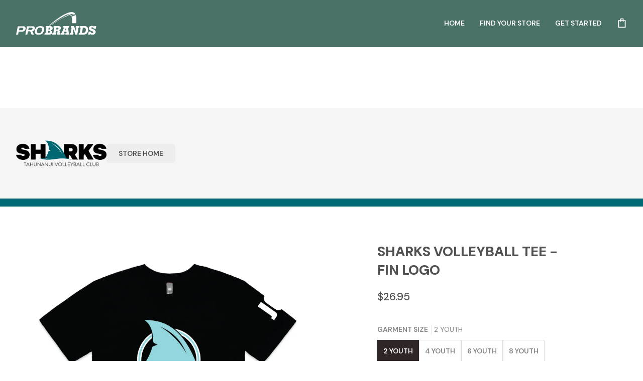

--- FILE ---
content_type: text/css
request_url: https://pbco.co.nz/cdn/shop/t/9/assets/font-settings.css?v=76574484187595905241753310789
body_size: 458
content:
@font-face{font-family:DM Sans;font-weight:700;font-style:normal;font-display:swap;src:url(//pbco.co.nz/cdn/fonts/dm_sans/dmsans_n7.97e21d81502002291ea1de8aefb79170c6946ce5.woff2?h1=cGJjby5jby5ueg&h2=cHJvYnJhbmRzLmNvLm56&h3=cGJjby03ODEuYWNjb3VudC5teXNob3BpZnkuY29t&hmac=395986202ecc72cf381bc80882e9509901963c9f3a862c5717814d3029f66deb) format("woff2"),url(//pbco.co.nz/cdn/fonts/dm_sans/dmsans_n7.af5c214f5116410ca1d53a2090665620e78e2e1b.woff?h1=cGJjby5jby5ueg&h2=cHJvYnJhbmRzLmNvLm56&h3=cGJjby03ODEuYWNjb3VudC5teXNob3BpZnkuY29t&hmac=58d069e576ccd6aba35af18064dd53ce97a724d735afd2e2eba79dcded9cd5dc) format("woff")}@font-face{font-family:DM Sans;font-weight:400;font-style:normal;font-display:swap;src:url(//pbco.co.nz/cdn/fonts/dm_sans/dmsans_n4.ec80bd4dd7e1a334c969c265873491ae56018d72.woff2?h1=cGJjby5jby5ueg&h2=cHJvYnJhbmRzLmNvLm56&h3=cGJjby03ODEuYWNjb3VudC5teXNob3BpZnkuY29t&hmac=71dca9e7ae47f3743ce36b4b1688c8bcbdd90efe1cdcc73597b722d2af07bb75) format("woff2"),url(//pbco.co.nz/cdn/fonts/dm_sans/dmsans_n4.87bdd914d8a61247b911147ae68e754d695c58a6.woff?h1=cGJjby5jby5ueg&h2=cHJvYnJhbmRzLmNvLm56&h3=cGJjby03ODEuYWNjb3VudC5teXNob3BpZnkuY29t&hmac=535e8fb2a3971026ae0c74865e27377a152b72dcffa6570fe446582f41f2cfc8) format("woff")}@font-face{font-family:DM Sans;font-weight:500;font-style:normal;font-display:swap;src:url(//pbco.co.nz/cdn/fonts/dm_sans/dmsans_n5.8a0f1984c77eb7186ceb87c4da2173ff65eb012e.woff2?h1=cGJjby5jby5ueg&h2=cHJvYnJhbmRzLmNvLm56&h3=cGJjby03ODEuYWNjb3VudC5teXNob3BpZnkuY29t&hmac=0554384a33ae0598c1394c7a34c9abbe1bce60c3db93ddc480c55b0edd57511d) format("woff2"),url(//pbco.co.nz/cdn/fonts/dm_sans/dmsans_n5.9ad2e755a89e15b3d6c53259daad5fc9609888e6.woff?h1=cGJjby5jby5ueg&h2=cHJvYnJhbmRzLmNvLm56&h3=cGJjby03ODEuYWNjb3VudC5teXNob3BpZnkuY29t&hmac=2809dd6caba39d1192574506415cee7e671c3ce8867518b50fdf38bbf580e464) format("woff")}@font-face{font-family:DM Sans;font-weight:800;font-style:normal;font-display:swap;src:url(//pbco.co.nz/cdn/fonts/dm_sans/dmsans_n8.9f553196c0ff5b7974586d2d89b9e478d4bc5e82.woff2?h1=cGJjby5jby5ueg&h2=cHJvYnJhbmRzLmNvLm56&h3=cGJjby03ODEuYWNjb3VudC5teXNob3BpZnkuY29t&hmac=751557265c61e55043e87a81e31ca575780dc256c56cfd3a31dd82f533be4d69) format("woff2"),url(//pbco.co.nz/cdn/fonts/dm_sans/dmsans_n8.ad7c872105784d933f0af62ff70a7c467eb80a37.woff?h1=cGJjby5jby5ueg&h2=cHJvYnJhbmRzLmNvLm56&h3=cGJjby03ODEuYWNjb3VudC5teXNob3BpZnkuY29t&hmac=431a86716a9a83076fca40190c5a52b23498806171e3ab457dc1ac1acbd69401) format("woff")}@font-face{font-family:DM Sans;font-weight:600;font-style:normal;font-display:swap;src:url(//pbco.co.nz/cdn/fonts/dm_sans/dmsans_n6.70a2453ea926d613c6a2f89af05180d14b3a7c96.woff2?h1=cGJjby5jby5ueg&h2=cHJvYnJhbmRzLmNvLm56&h3=cGJjby03ODEuYWNjb3VudC5teXNob3BpZnkuY29t&hmac=5814d490195c51d9fbf3ed6ac86de0d2c4b9e01664aa194d4bd099e409bf41ed) format("woff2"),url(//pbco.co.nz/cdn/fonts/dm_sans/dmsans_n6.355605667bef215872257574b57fc097044f7e20.woff?h1=cGJjby5jby5ueg&h2=cHJvYnJhbmRzLmNvLm56&h3=cGJjby03ODEuYWNjb3VudC5teXNob3BpZnkuY29t&hmac=696cd60a4a0bc3dfa6de5f21a779ac402d2155ebb6d13fe807f18ed7477622be) format("woff")}@font-face{font-family:DM Sans;font-weight:500;font-style:normal;font-display:swap;src:url(//pbco.co.nz/cdn/fonts/dm_sans/dmsans_n5.8a0f1984c77eb7186ceb87c4da2173ff65eb012e.woff2?h1=cGJjby5jby5ueg&h2=cHJvYnJhbmRzLmNvLm56&h3=cGJjby03ODEuYWNjb3VudC5teXNob3BpZnkuY29t&hmac=0554384a33ae0598c1394c7a34c9abbe1bce60c3db93ddc480c55b0edd57511d) format("woff2"),url(//pbco.co.nz/cdn/fonts/dm_sans/dmsans_n5.9ad2e755a89e15b3d6c53259daad5fc9609888e6.woff?h1=cGJjby5jby5ueg&h2=cHJvYnJhbmRzLmNvLm56&h3=cGJjby03ODEuYWNjb3VudC5teXNob3BpZnkuY29t&hmac=2809dd6caba39d1192574506415cee7e671c3ce8867518b50fdf38bbf580e464) format("woff")}@font-face{font-family:DM Sans;font-weight:400;font-style:italic;font-display:swap;src:url(//pbco.co.nz/cdn/fonts/dm_sans/dmsans_i4.b8fe05e69ee95d5a53155c346957d8cbf5081c1a.woff2?h1=cGJjby5jby5ueg&h2=cHJvYnJhbmRzLmNvLm56&h3=cGJjby03ODEuYWNjb3VudC5teXNob3BpZnkuY29t&hmac=958e138d10ea3c2c453faa2fdbaaa78e0cd55a46ceb3e3044b7920f1b90ebf3e) format("woff2"),url(//pbco.co.nz/cdn/fonts/dm_sans/dmsans_i4.403fe28ee2ea63e142575c0aa47684d65f8c23a0.woff?h1=cGJjby5jby5ueg&h2=cHJvYnJhbmRzLmNvLm56&h3=cGJjby03ODEuYWNjb3VudC5teXNob3BpZnkuY29t&hmac=d3810e72e0210198b7036a37a958a955a4ea4628e987a65ec6273462acc2566e) format("woff")}@font-face{font-family:DM Sans;font-weight:500;font-style:italic;font-display:swap;src:url(//pbco.co.nz/cdn/fonts/dm_sans/dmsans_i5.8654104650c013677e3def7db9b31bfbaa34e59a.woff2?h1=cGJjby5jby5ueg&h2=cHJvYnJhbmRzLmNvLm56&h3=cGJjby03ODEuYWNjb3VudC5teXNob3BpZnkuY29t&hmac=4a20f0d3c42d5c35c30f39af0796aa239eec522a5fb5aa29c247d4f3f832ce87) format("woff2"),url(//pbco.co.nz/cdn/fonts/dm_sans/dmsans_i5.a0dc844d8a75a4232f255fc600ad5a295572bed9.woff?h1=cGJjby5jby5ueg&h2=cHJvYnJhbmRzLmNvLm56&h3=cGJjby03ODEuYWNjb3VudC5teXNob3BpZnkuY29t&hmac=5868cc4a790be71266c44db025453fb4e442070501b62c34d2d76a374f556479) format("woff")}
/*# sourceMappingURL=/cdn/shop/t/9/assets/font-settings.css.map?v=76574484187595905241753310789 */


--- FILE ---
content_type: text/css
request_url: https://pbco.co.nz/cdn/shop/t/9/assets/customisations--probrands.css?v=41295225592203711441753323421
body_size: -606
content:
:root{
  --FONT-WEIGHT-HEADING: 800;
  --pb-color-primary: #497167
}

span.navtext {font-size: var(--font-3); font-weight: 600;}

.drawer__top__left, .header__desktop__buttons .header__desktop__button:first-of-type {
    display: none;
}

.product__block__variants + .sizing-chart-container {
    margin-bottom: 2rem;
}

.product__block__variants:has(+.sizing-chart-container) {
    --PB: 1rem !important;
}

.btn.ks-chart-modal-button{
  border-color: var(--brandColour, var(--pb-color-primary)) !important;
  
}
.btn.ks-chart-modal-button>span.with-icon{
  color: var(--brandColour, var(--pb-color-primary)) !important;
}

.btn.ks-chart-modal-button>span.with-icon svg path{
    fill: var(--brandColour, var(--pb-color-primary)) !important;
}



--- FILE ---
content_type: text/css
request_url: https://pbco.co.nz/cdn/shop/t/9/compiled_assets/styles.css?v=1967
body_size: -130
content:
.hero-cta{--overlap: 72px;background:linear-gradient(180deg,transparent var(--overlap),var(--bg) var(--overlap),var(--bg) calc(100% - var(--overlap)),transparent calc(100% - var(--overlap)))}.hero-cta__wrapper{max-width:1350px;margin-inline:auto;background:none;padding:0 32px;display:flex;flex-direction:row;flex-wrap:nowrap;gap:2rem;justify-content:space-between;align-items:stretch}.hero-cta.layout-reverse .hero-cta__wrapper{flex-direction:row-reverse}.hero-cta__content,.hero-cta__image{width:45%;flex-grow:1}.hero-cta__content{display:flex;flex-direction:column;justify-content:center;align-items:flex-start;margin-block:var(--overlap);padding-block:calc(var(--overlap) * .5)}.hero-cta__content .subheading{color:var(--INVERSE-PRIMARY);font-weight:700;text-transform:uppercase}.hero-cta__content h2{color:var(--COLOR-PRIMARY)}.hero-cta.palette--dark .hero-cta__content h2{color:var(--COLOR-PRIMARY-OPPOSITE)}.hero-cta__content p{margin-bottom:1.5rem}.hero-cta__image img{max-width:100%;height:auto;margin-inline:auto}.hero-cta-logos{margin-top:2rem;text-align:left;width:100%}.hero-cta-logos p{margin-bottom:1rem}.hero-cta-logos__list{display:grid;grid-template-columns:repeat(3,minmax(0,1fr));place-content:center;gap:1rem}@media (min-width: 480px){.hero-cta-logos__list{grid-template-columns:repeat(6,minmax(0,1fr))}}.hero-cta-logos__logo{background:#fff;border-radius:4px;aspect-ratio:1;display:flex;place-content:center}.hero-cta-logos__logo a{display:flex}.hero-cta-logos__logo img{width:100%;max-width:96px;height:auto;aspect-ratio:1;padding:4px;object-fit:contain;display:block}@media (max-width: 979px){.hero-cta{--overlap: 48px}.hero-cta__wrapper,.hero-cta.layout-reverse .hero-cta__wrapper{flex-direction:column;gap:0}.hero-cta__content,.hero-cta__image{width:100%}.hero-cta__content{margin-bottom:0;padding-bottom:0}}
/*# sourceMappingURL=/cdn/shop/t/9/compiled_assets/styles.css.map?v=1967 */


--- FILE ---
content_type: image/svg+xml
request_url: https://pbco.co.nz/cdn/shop/files/fast_shipping.svg?v=1751874954&width=48
body_size: 21
content:
<svg xmlns="http://www.w3.org/2000/svg" fill="none" viewBox="0 0 84 60" height="60" width="84">
<g clip-path="url(#clip0_148_384)">
<path stroke-miterlimit="10" stroke-width="0.15" stroke="#6AD2B8" fill="#6AD2B8" d="M4.28942 47.802V4.2376H47.9774V47.802H26.1334V51.7624H57.9064V47.802H51.949V4.27721C51.949 2.09899 50.1618 0.31681 47.9774 0.31681H4.28942C2.10503 0.277206 0.278076 2.05938 0.278076 4.27721V47.8416C0.278076 50.0198 2.06531 51.802 4.24971 51.802H10.2072V47.8416H4.24971L4.28942 47.802Z" clip-rule="evenodd" fill-rule="evenodd"></path>
<path stroke-miterlimit="10" stroke-width="0.15" stroke="#6AD2B8" fill="#6AD2B8" d="M67.8354 12.1584C68.2326 12.1584 68.9077 12.5544 69.1063 12.8713L78.9957 29.3069C79.3928 29.9406 79.7106 31.2079 79.7106 31.9604V47.802H73.7531V51.7624H79.7106C81.9347 51.7624 83.6822 50.0198 83.6822 47.802V31.9604C83.6822 30.495 83.1262 28.5148 82.3716 27.2871L72.4822 10.8515C71.5687 9.30691 69.5829 8.198 67.7957 8.198H49.9233V12.1584H67.7957H67.8354Z" clip-rule="evenodd" fill-rule="evenodd"></path>
<path stroke-miterlimit="10" stroke-width="0.15" stroke="#6AD2B8" fill="#6AD2B8" d="M63.8242 16.1187C61.6398 16.1187 59.8525 17.8613 59.8525 20.0395V31.9999C59.8525 34.1781 61.6001 35.9207 63.8242 35.9207H81.6965V31.9603H63.8242V20.0395H73.7532V16.0791H63.8242V16.1187Z" clip-rule="evenodd" fill-rule="evenodd"></path>
<path stroke-miterlimit="10" stroke-width="0.15" stroke="#6AD2B8" fill="#6AD2B8" d="M18.1503 59.6831C23.6311 59.6831 28.0793 55.2474 28.0793 49.7821C28.0793 44.3167 23.6311 39.8811 18.1503 39.8811C12.6694 39.8811 8.22119 44.3167 8.22119 49.7821C8.22119 55.2474 12.6694 59.6831 18.1503 59.6831ZM18.1503 55.7227C21.4467 55.7227 24.1077 53.0692 24.1077 49.7821C24.1077 46.495 21.4467 43.8415 18.1503 43.8415C14.8538 43.8415 12.1928 46.495 12.1928 49.7821C12.1928 53.0692 14.8538 55.7227 18.1503 55.7227Z" clip-rule="evenodd" fill-rule="evenodd"></path>
<path stroke-miterlimit="10" stroke-width="0.15" stroke="#6AD2B8" fill="#6AD2B8" d="M65.8099 59.6831C71.2908 59.6831 75.739 55.2474 75.739 49.7821C75.739 44.3167 71.2908 39.8811 65.8099 39.8811C60.3291 39.8811 55.8809 44.3167 55.8809 49.7821C55.8809 55.2474 60.3291 59.6831 65.8099 59.6831ZM65.8099 55.7227C69.1064 55.7227 71.7674 53.0692 71.7674 49.7821C71.7674 46.495 69.1064 43.8415 65.8099 43.8415C62.5135 43.8415 59.8525 46.495 59.8525 49.7821C59.8525 53.0692 62.5135 55.7227 65.8099 55.7227Z" clip-rule="evenodd" fill-rule="evenodd"></path>
</g>
<defs>
<clipPath id="clip0_148_384">
<rect fill="white" height="60" width="84"></rect>
</clipPath>
</defs>
</svg>


--- FILE ---
content_type: image/svg+xml
request_url: https://pbco.co.nz/cdn/shop/files/customer_support.svg?v=1751875325&width=48
body_size: -297
content:
<svg xmlns="http://www.w3.org/2000/svg" fill="none" viewBox="0 0 59 61" height="61" width="59">
<g clip-path="url(#clip0_148_391)">
<path fill="#6AD2B8" d="M52.9686 13.7996H42.6898V8.75C42.6898 4.3404 39.1281 0.75 34.7537 0.75H7.93608C3.56171 0.75 0 4.3404 0 8.75V52.75C0 57.1596 3.56171 60.75 7.93608 60.75H34.7473C39.1217 60.75 42.6834 57.1596 42.6834 52.75V43.7068L45.4515 40.238H52.9686C56.2954 40.238 59.0064 37.5052 59.0064 34.1516V19.8796C59.0064 16.526 56.2954 13.7932 52.9686 13.7932V13.7996ZM34.7473 56.75H7.93608C5.74572 56.75 3.96804 54.958 3.96804 52.75V8.75C3.96804 6.542 5.74572 4.75 7.93608 4.75H34.7473C36.9377 4.75 38.7154 6.542 38.7154 8.75V13.7996H28.4429C25.1161 13.7996 22.4051 16.5324 22.4051 19.886V34.158C22.4051 37.5116 25.1161 40.2444 28.4429 40.2444H35.96L38.7154 43.7004V52.7564C38.7154 54.9644 36.9377 56.7564 34.7473 56.7564V56.75ZM55.032 34.1516C55.032 35.3036 54.105 36.238 52.9622 36.238H44.4928C43.8897 36.238 43.3247 36.5132 42.9437 36.9868L40.6962 39.8028L38.4487 36.9868C38.0741 36.5132 37.5027 36.238 36.8996 36.238H28.4302C27.2874 36.238 26.3605 35.3036 26.3605 34.1516V19.8796C26.3605 18.7276 27.2874 17.7932 28.4302 17.7932H40.6645C40.6645 17.7932 40.6772 17.7932 40.6835 17.7932C40.6835 17.7932 40.6962 17.7932 40.7026 17.7932H52.9495C54.0923 17.7932 55.0193 18.7276 55.0193 19.8796V34.1516H55.032Z"></path>
<path fill="#6AD2B8" d="M25.2939 49.4285H17.3959C16.2975 49.4285 15.415 50.3245 15.415 51.4253C15.415 52.5261 16.3039 53.4221 17.3959 53.4221H25.2939C26.3922 53.4221 27.2747 52.5261 27.2747 51.4253C27.2747 50.3245 26.3859 49.4285 25.2939 49.4285Z"></path>
<path fill="#6AD2B8" d="M42.6834 26.9516C42.6834 29.614 38.7153 29.614 38.7153 26.9516C38.7153 24.2892 42.6834 24.2828 42.6834 26.9516Z"></path>
<path fill="#6AD2B8" d="M49.6482 26.9516C49.6482 29.614 45.6802 29.614 45.6802 26.9516C45.6802 24.2892 49.6482 24.2828 49.6482 26.9516Z"></path>
<path fill="#6AD2B8" d="M35.7251 26.9516C35.7251 29.614 31.7571 29.614 31.7571 26.9516C31.7571 24.2892 35.7251 24.2828 35.7251 26.9516Z"></path>
</g>
<defs>
<clipPath id="clip0_148_391">
<rect transform="translate(0 0.75)" fill="white" height="60" width="59"></rect>
</clipPath>
</defs>
</svg>


--- FILE ---
content_type: image/svg+xml
request_url: https://pbco.co.nz/cdn/shop/files/easy_returns.svg?v=1751875324&width=48
body_size: -251
content:
<svg xmlns="http://www.w3.org/2000/svg" fill="none" viewBox="0 0 60 60" height="60" width="60">
<g clip-path="url(#clip0_148_381)">
<path fill="#6AD2B8" d="M43.23 7.59009C33.26 1.71009 20.2 3.06009 11.63 11.6301C1.47003 21.7901 1.46003 38.2501 11.6 48.4001C21.74 58.5401 38.21 58.5401 48.37 48.3701C57.56 39.1801 58.45 24.8301 51.02 14.6601L50.71 16.3601C50.51 17.4501 49.47 18.1701 48.38 17.9701C47.29 17.7701 46.57 16.7301 46.77 15.6401L48.15 8.14009L56.02 8.36009C57.12 8.39009 57.99 9.31009 57.96 10.4201C57.93 11.5201 57.01 12.3901 55.9 12.3601L54.25 12.3101C62.82 24.0401 61.79 40.5901 51.19 51.2001C39.47 62.9201 20.47 62.9401 8.76003 51.2301C-2.94997 39.5201 -2.92997 20.5201 8.79003 8.80009C18.69 -1.08991 33.76 -2.63991 45.26 4.14009C46.21 4.70009 46.53 5.93009 45.97 6.88009C45.41 7.83009 44.18 8.15009 43.23 7.59009ZM29.53 13.2501C30.13 12.9101 30.87 12.9101 31.47 13.2501L44.97 20.7501C45.6 21.1001 46 21.7701 46 22.5001V37.5001C46 38.2301 45.61 38.9001 44.97 39.2501L31.47 46.7501C30.87 47.0901 30.13 47.0901 29.53 46.7501L16.03 39.2501C15.4 38.9001 15 38.2301 15 37.5001V22.5001C15 21.7701 15.39 21.1001 16.03 20.7501L29.53 13.2501ZM19 25.9001L28.5 31.1801V41.6001L19 36.3201V25.9001ZM32.5 41.6001L42 36.3201V25.9001L32.5 31.1801V41.6001ZM30.5 27.7101L39.88 22.5001L30.5 17.2901L21.12 22.5001L30.5 27.7101Z" clip-rule="evenodd" fill-rule="evenodd"></path>
</g>
<defs>
<clipPath id="clip0_148_381">
<rect fill="white" height="60" width="60"></rect>
</clipPath>
</defs>
</svg>


--- FILE ---
content_type: image/svg+xml
request_url: https://pbco.co.nz/cdn/shop/files/probrands_logo_reversed.svg?v=1751948659&width=160
body_size: 2898
content:
<svg xmlns="http://www.w3.org/2000/svg" fill="none" viewBox="0 0 603 168" height="168" width="603">
<g clip-path="url(#clip0_13_123)">
<path fill="white" d="M71.0901 125.264C69.9501 130.706 66.8871 135.342 61.8858 139.174C56.8997 143.006 51.4955 144.922 45.6891 144.922H19.5814L15.0938 166.335H-0.000732422L12.873 104.905H54.9092C61.4616 104.905 66.1679 107.157 69.026 111.662C71.4806 115.582 72.1688 120.115 71.0901 125.264ZM54.1426 124.475C54.6947 121.842 54.0725 119.648 52.2752 117.892C50.4786 116.138 48.1753 115.26 45.3674 115.26H25.7976L21.807 134.304H41.8162C44.6833 134.304 47.3076 133.368 49.6886 131.496C52.0696 129.624 53.5547 127.283 54.1433 124.475H54.1426ZM133.919 166.335H116.572L105.65 142.378H89.0929L84.0724 166.335H69.5046L82.3783 104.905H127.31C132.4 104.905 136.199 106.88 138.707 110.829C141.213 114.778 141.903 119.444 140.775 124.826C139.88 129.097 137.687 132.724 134.194 135.708C130.703 138.691 126.683 140.563 122.136 141.324L133.92 166.335H133.919ZM123.176 124.211C123.777 121.345 123.172 119.136 121.361 117.586C119.551 116.035 116.832 115.261 113.205 115.261H94.7755L91.1707 132.461H110.039C112.789 132.461 115.375 131.847 117.797 130.618C120.807 129.097 122.6 126.962 123.177 124.212L123.176 124.211ZM209.263 135.532C206.763 147.467 201.666 156.008 193.977 161.157C187.724 165.311 179.449 167.387 169.151 167.387C157.743 167.387 149.821 164.989 145.386 160.192C140.521 154.926 139.31 146.472 141.749 134.83C143.747 125.293 147.967 117.863 154.406 112.539C161.412 106.747 170.677 103.851 182.203 103.851C194.898 103.851 203.267 106.63 207.309 112.188C210.843 117.103 211.494 124.884 209.263 135.532H209.263ZM193.716 135.181C194.979 129.155 194.551 124.358 192.432 120.789C190.048 116.811 185.697 114.821 179.378 114.821C173.177 114.821 168.049 116.957 163.995 121.228C160.614 124.797 158.323 129.448 157.122 135.182C155.737 141.792 155.766 146.678 157.21 149.838C159.216 154.225 164.168 156.419 172.066 156.419C178.736 156.419 183.864 154.285 187.449 150.013C190.254 146.678 192.344 141.735 193.717 135.182L193.716 135.181Z"></path>
<path fill="white" d="M237.89 153.947H242.906C246.562 153.947 249.269 153.289 251.024 151.972C252.778 150.671 253.656 148.638 253.656 145.903C253.656 143.592 252.91 141.807 251.403 140.564C249.912 139.321 247.776 138.707 244.997 138.707H240.58L237.889 153.947H237.89ZM242.335 128.512H246.285C249.824 128.512 252.427 127.912 254.081 126.712C255.733 125.513 256.567 123.627 256.567 121.053C256.567 119.165 255.938 117.776 254.68 116.869C253.422 115.978 251.477 115.523 248.858 115.523H244.661L242.335 128.512H242.335ZM212.776 166.335L214.956 153.947H221.303L228.031 115.523H221.727L223.907 103.135H251.945C259.288 103.135 264.904 104.51 268.795 107.274C272.7 110.024 274.645 114.002 274.645 119.209C274.645 123.494 273.285 126.946 270.579 129.564C267.859 132.168 263.778 133.996 258.322 135.019C262.666 136.541 265.869 138.428 267.946 140.695C270.009 142.962 271.047 145.712 271.047 148.944C271.047 154.428 269.146 158.699 265.343 161.756C261.554 164.813 256.231 166.335 249.371 166.335H212.776V166.335ZM300.884 128.673H306.588C310.362 128.673 313.214 128.058 315.174 126.815C317.135 125.572 318.114 123.758 318.114 121.388C318.114 119.37 317.368 117.878 315.892 116.942C314.4 115.991 312.045 115.523 308.813 115.523H303.196L300.885 128.672L300.884 128.673ZM296.424 153.947H302.303L300.109 166.335H271.309L273.489 153.947H279.837L286.565 115.523H280.261L282.455 103.135H314.34C321.536 103.135 326.963 104.364 330.62 106.835C334.276 109.307 336.104 113.008 336.104 117.922C336.104 122.061 334.86 125.454 332.374 128.116C329.887 130.779 326.201 132.636 321.331 133.689C324.067 134.742 325.924 135.825 326.89 136.936C327.869 138.063 328.352 139.642 328.352 141.705C328.352 142.041 328.308 142.539 328.221 143.197C328.133 143.854 328.017 144.703 327.841 145.727L326.422 153.947H332.038L329.844 166.335H307.393L310.391 149.369C310.42 149.193 310.464 148.93 310.522 148.594C310.903 146.371 311.079 144.791 311.079 143.885C311.079 142.378 310.522 141.295 309.411 140.667C308.3 140.038 306.091 139.731 302.815 139.731H298.866L296.424 153.947H296.424ZM366.761 134.202H377.13L375.039 114.5L366.76 134.202H366.761ZM333.34 166.336L335.534 153.948H341.823L359.565 115.524H353.187L355.279 103.136H398.646L396.584 115.524H390.119L395.472 153.948H400.181L397.826 166.336H369.598L371.601 153.948H379.148L378.154 144.997H362.387L358.54 153.948H364.493L362.226 166.336H333.339H333.34ZM401.528 166.336L403.707 153.948H410.055L416.783 115.524H410.479L412.658 103.136H434.525L448.317 140.023L452.178 115.524H446.649L448.828 103.136H476.56L474.453 115.524H468.164L459.198 166.336H445.406L430.399 126.143L426.041 153.948H431.569L429.332 166.336H401.528ZM507.452 115.524H501.25L494.478 153.948H499.919C507.949 153.948 513.902 152.046 517.793 148.229C521.668 144.411 523.614 138.59 523.614 130.735C523.614 125.617 522.283 121.814 519.606 119.298C516.93 116.782 512.894 115.524 507.452 115.524H507.452ZM508.783 103.136C514.078 103.136 518.378 103.501 521.712 104.233C525.032 104.964 527.914 106.12 530.342 107.714C533.75 110.01 536.339 113.082 538.123 116.929C539.908 120.79 540.799 125.265 540.799 130.341C540.799 135.651 539.966 140.638 538.299 145.275C536.617 149.926 534.248 153.89 531.161 157.21C528.104 160.501 524.434 162.841 520.148 164.231C515.863 165.635 509.705 166.337 501.675 166.337H469.366L471.545 153.949H477.893L484.621 115.525H478.317L480.496 103.137H508.784L508.783 103.136ZM540.786 166.336L544.646 144.309H559.902C560.619 147.395 562.11 149.882 564.378 151.768C566.644 153.655 569.322 154.591 572.379 154.591C574.455 154.591 576.166 154.065 577.497 153.012C578.829 151.944 579.487 150.657 579.487 149.151C579.487 146.094 575.318 142.993 566.966 139.848C564.714 139 562.943 138.313 561.657 137.801C556.113 135.592 552.121 133.047 549.663 130.121C547.206 127.211 545.977 123.627 545.977 119.371C545.977 114.208 548.04 109.996 552.165 106.734C556.304 103.473 561.715 101.849 568.429 101.849C572.261 101.849 575.64 102.346 578.565 103.341C581.49 104.351 584.095 105.886 586.346 107.977L587.121 103.136H602.026L598.559 122.97H583.435C582.631 119.884 581.095 117.47 578.842 115.745C576.59 114.018 573.84 113.155 570.608 113.155C568.648 113.155 567.068 113.58 565.898 114.442C564.728 115.29 564.143 116.417 564.143 117.777C564.143 120.234 566.878 122.443 572.334 124.389C573.899 124.93 575.113 125.368 575.976 125.705C583.889 128.748 589.432 131.849 592.621 135.051C595.809 138.254 597.403 142.131 597.403 146.665C597.403 152.617 595.194 157.59 590.778 161.627C586.361 165.649 580.817 167.667 574.133 167.667C570.755 167.667 567.654 167.185 564.816 166.205C561.964 165.24 559.127 163.69 556.304 161.583L555.44 166.337H540.785L540.786 166.336Z"></path>
<path fill="white" d="M450.76 81.8125C453.656 62.0592 454.008 38.5435 448.135 22.5284L448.087 22.4005C436.841 26.2549 425.662 30.3067 414.555 34.5523C414.497 34.4897 414.438 34.4285 414.379 34.3673C416.13 36.1852 417.515 38.5201 418.392 41.4856C421.508 52.0134 421.336 67.0446 419.208 81.8125H450.76ZM446.998 19.7005C442.149 8.66734 433.412 0.62917 417.941 0.341086C375.652 -0.444786 301.43 52.9883 245.365 99.6504H249.369C289.949 70.4611 332.559 43.9821 376.925 20.4286C386.407 17.6674 395.46 15.7017 403.995 14.6415C352.332 39.1362 302.721 67.5665 255.592 99.6511H258.682C268.943 92.9041 279.32 86.3346 289.809 79.9472C318.15 61.2699 348.785 43.1068 373.013 34.2367L372.96 34.2566C387.497 27.0924 402.205 20.254 417.075 13.7532C417.969 13.7449 418.865 13.7332 419.745 13.7504C424.666 13.8412 429.229 14.3438 433.463 15.2121C422.466 19.5698 411.546 24.1111 400.707 28.8319C396.131 28.5197 391.299 29.1144 386.94 30.0564C393.452 28.6503 401.019 28.0178 407.213 30.0275C407.086 29.9869 406.96 29.9464 406.833 29.9079C417.791 25.3838 428.827 21.0467 439.94 16.9015C442.42 17.6976 444.77 18.6355 446.998 19.7012V19.7005ZM373.077 34.2133C373.634 34.0098 374.188 33.8104 374.738 33.6165C374.188 33.8097 373.634 34.0098 373.077 34.2133ZM374.797 33.5959C375.343 33.4041 375.887 33.2164 376.426 33.0342C375.887 33.2171 375.343 33.4041 374.797 33.5959ZM376.531 32.9991C377.062 32.8203 377.589 32.6464 378.113 32.4773C377.589 32.6457 377.062 32.8203 376.531 32.9991ZM378.147 32.4663C380.354 31.7553 382.499 31.1345 384.572 30.6106C382.499 31.1345 380.355 31.7553 378.147 32.4663ZM384.572 30.6099C385.336 30.4174 386.121 30.2324 386.92 30.0591C386.12 30.2324 385.336 30.4167 384.572 30.6099ZM407.918 30.2675C408.057 30.3183 408.197 30.3706 408.334 30.4242C408.196 30.3699 408.057 30.3183 407.918 30.2675ZM408.492 30.4861C408.618 30.5363 408.743 30.5879 408.868 30.6408C408.744 30.5886 408.618 30.5363 408.492 30.4861ZM409.583 30.9612C409.695 31.0135 409.806 31.0678 409.915 31.1221C409.805 31.0678 409.695 31.0135 409.583 30.9612ZM410.104 31.2177C410.207 31.2706 410.308 31.3249 410.411 31.3792C410.309 31.3249 410.206 31.2706 410.104 31.2177ZM410.636 31.5023C410.728 31.5532 410.819 31.6048 410.909 31.6577C410.819 31.6054 410.728 31.5532 410.636 31.5023ZM411.139 31.7931C411.227 31.8461 411.314 31.8997 411.401 31.9547C411.314 31.9004 411.227 31.8461 411.139 31.7931ZM413.944 33.9321C414.004 33.9899 414.064 34.0483 414.123 34.1074C414.064 34.0483 414.004 33.9899 413.944 33.9321Z" clip-rule="evenodd" fill-rule="evenodd"></path>
</g>
<defs>
<clipPath id="clip0_13_123">
<rect transform="translate(0 0.332886)" fill="white" height="167.333" width="602.026"></rect>
</clipPath>
</defs>
</svg>
